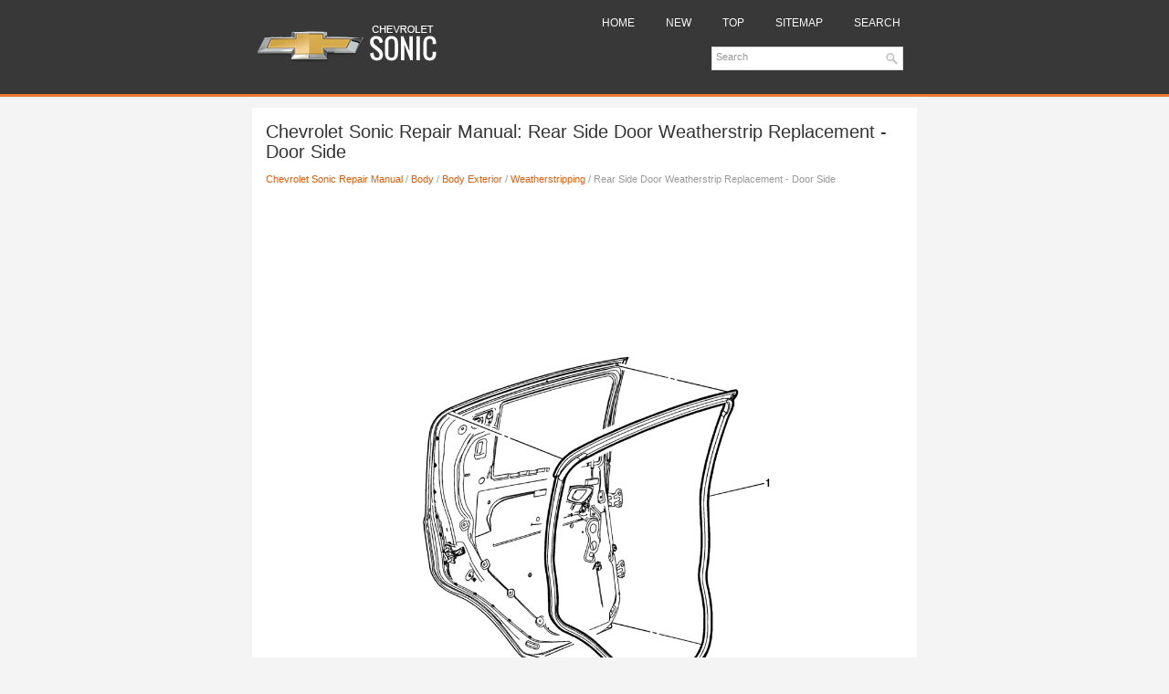

--- FILE ---
content_type: text/html; charset=UTF-8
request_url: https://www.csmans.com/rear_side_door_weatherstrip_replacement_door_side-1067.html
body_size: 3068
content:
<!DOCTYPE html>
<html xmlns="http://www.w3.org/1999/xhtml" lang="en-US">

<head profile="http://gmpg.org/xfn/11">
<meta name="viewport" content="width=device-width, initial-scale=1.0">
<meta http-equiv="Content-Type" content="text/html; charset=utf-8">
<title>Chevrolet Sonic Repair Manual: Rear Side Door Weatherstrip Replacement - Door Side - Weatherstripping - Body Exterior - Body</title>
<link rel="shortcut icon" href="favicon.ico" type="image/x-icon">
<link rel="stylesheet" href="style.css" type="text/css" media="screen, projection">
<link href="media-queries.css" rel="stylesheet" type="text/css">
<!-- html5.js for IE less than 9 -->
<!--[if lt IE 9]>
	<script src="http://html5shim.googlecode.com/svn/trunk/html5.js"></script>
<![endif]-->

<!-- css3-mediaqueries.js for IE less than 9 -->
<!--[if lt IE 9]>
	<script src="http://css3-mediaqueries-js.googlecode.com/svn/trunk/css3-mediaqueries.js"></script>
<![endif]-->
</head>

<body>

<div class="cs_sqp">
	<div class="cs_hr">
		<a href="/">
		<img src="images/logo.png" alt="Chevrolet Sonic manuals" title="Chevrolet Sonic manuals"></a>
		<div class="cs_menma">
			<ul>
				<li><a href="/">Home</a></li>
				<li><a href="/new.html">New</a></li>
				<li><a href="/top.html">Top</a></li>
				<li><a href="/sitemap.html">Sitemap</a></li>
				<li><a href="/search.php">Search</a></li>
			</ul>&nbsp;
			<div id="search">
				<form id="searchform" action="/search.php" method="get">
				<input value="Search" name="q" id="s" onblur="if (this.value == '')  {this.value = 'Search';}" onfocus="if (this.value == 'Search') {this.value = '';}" type="text" style="float:left;">
				<input value="TechMix" name="wptheme" type="hidden">
				<input type="hidden" name="cx" value="partner-pub-4191894785090842:7446301791" />
    			<input type="hidden" name="cof" value="FORID:11" />
    			<input type="hidden" name="ie" value="UTF-8" />
    			<input src="/images/search.png" style="border:0pt none; vertical-align: top; float:left" type="image">
				</form>
			</div>
		</div>
	</div>
	<div class="cs_visor">
		<h1>Chevrolet Sonic Repair Manual: Rear Side Door Weatherstrip Replacement - Door Side</h1>
		<div class="cs_wayer">
			<div style="font-size:11px; text-decoration:none; margin-top:5px;"><a href="chevrolet_sonic_repair_manual-591.html">Chevrolet Sonic Repair Manual</a> / <a href="body-736.html">Body</a> / <a href="body_exterior-918.html">Body Exterior</a> / <a href="weatherstripping-1058.html">Weatherstripping</a> /  Rear Side Door Weatherstrip Replacement - Door Side</div></div>
		<div style="margin:10px 0;">
			<script async src="https://pagead2.googlesyndication.com/pagead/js/adsbygoogle.js"></script>
<!-- csmans.com top 120 adaptive -->
<ins class="adsbygoogle"
     style="display:block; height: 120px;"
     data-ad-client="ca-pub-4191894785090842"
     data-ad-slot="2311444600"></ins>
<script>
     (adsbygoogle = window.adsbygoogle || []).push({});
</script></div>
		<p><br>
<img alt="" src="images/books/736/241bfeb825dbca814305ab87f73e00e9.png" style="display: block; margin: 0 auto !important;" height="381" width="580">
<br><table width="95%">
	<caption>Rear Side Door Weatherstrip Replacement - Door Side</caption>
	<colgroup>
		<col width="12%"><col width="88%">
	</colgroup>
	<thead>
		<tr>
			<th align="center" valign="bottom">
			<p>Callout</p>
			</th>
			<th align="center" valign="bottom">
			<p>Component Name</p>
			</th>
		</tr>
	</thead>
	<tr>
		<td align="center" valign="middle">
		<p>1</p>
		</td>
		<td valign="middle">
		<p>Rear Side Door Weatherstrip </p>
		<b>Procedure</b><p><ol>
			<li>Open the front side door to the fully open position.</li>
			<li>Remove the front side door check link bolt from the body side only 
			. Refer to Front Side Door Check Link Replacement. </li>
			<li>Use a suitable tool, remove the push-in retainers from the corners 
			of the door.</li>
			<li>Pull the weatherstrip out of the door retainer.</li>
			<li>Ensure that the weatherstrip is fully seated in the door frame retainer.</li>
			<li>Verify proper door operation.</li>
		</ol>
		</td>
	</tr>
</table><ul></ul></table></ul><div style="clear:both"></div><div align="center"></div>
<div style="width: calc(50% - 8px); margin:4px; float:left">
<h5 style="margin:5px 0"><a href="rear_side_door_weatherstrip_replacement_body_side-1066.html" style="text-decoration:none"><img src="images/previus.gif" alt="" border="0" style="float:left; margin-right:3px;"><span>Rear Side Door Weatherstrip Replacement - Body Side</span></a></h5>
   


	Rear Side Door Weatherstrip Replacement - Body Side
	
		
	
	
		
			
			Callout
			
			
			Component Name
			
		
	
	
		Preliminary Procedures
			Remove the upper center pillar tr ...
   </p></div>
<div style="width: calc(50% - 8px); margin:4px; float:left">
<h5 style="margin:5px 0"><a href="rear_side_door_window_weatherstrip_replacement_hatchback_-1068.html" style="text-decoration:none"><img src="images/next.gif" alt="" border="0" style="float:right; margin-left:3px;"><span>Rear Side Door Window Weatherstrip Replacement (Hatchback)</span></a></h5>
   


	Rear Side Door Window Weatherstrip Replacement
	
		
	
	
		
			
			Callout
			
			
			Component Name
			
		
	
	
		
		Preliminary Procedure 
		Remove the rear side door window .  ...
   </p></div>
<div style="clear:both"></div><div style="margin-top:0px;">
   <h5 style="margin:5px 0">Other materials:</h5><p><a href="system_operation-383.html"><span>System Operation</span></a><br>
  		The vehicle has a Traction Control System (TCS) and StabiliTrak®, an electronic 
stability control system. These systems help limit wheel slip and assist the driver 
in maintaining control, especially on slippery road conditions.
TCS activates if it senses that any of the drive wheels are spinni ...
   	</p><p><a href="fuel_tank_filler_door_replacement-849.html"><span>Fuel Tank Filler Door Replacement</span></a><br>
  		


	Fuel Tank Filler Door Replacement
	
		
	
	
		
			
			Callout
			
			
			Component Name
			
		
	
	
		
		1
		
		
		Fuel Tank Filler Door
		Procedure 
		Position the fuel tank filler door to the full open position. Using light 
		outward sliding pressure on the filler door, ...
   	</p><p><a href="driver_or_passenger_seat_shoulder_belt_replacement_with_a69_-1340.html"><span>Driver or Passenger Seat Shoulder Belt Replacement (with A69)</span></a><br>
  		


	Driver or Passenger Seat Shoulder Belt Replacement
	
		
	
	
		
			
			Callout
			
			
			Component Name
			
		
	
	
		
		
			Warning: Refer to SIR Warning. 
		
		
			Warning: Refer to SIR Inflator Module Handling and Storage 
			Warning. 
		
		
			Warning: Refer to SIR  ...
   	</p></div>
<script>
// <!--
document.write('<iframe src="counter.php?id=1067" width=0 height=0 marginwidth=0 marginheight=0 scrolling=no frameborder=0></iframe>');
// -->

</script>
</p>
		<div class="cs_laster">
			© 2014-2026 Copyright www.csmans.com
			<div style="margin-top:10px;">
				<!--LiveInternet counter--><script type="text/javascript"><!--
document.write("<a href='http://www.liveinternet.ru/click' "+
"target=_blank><img src='//counter.yadro.ru/hit?t24.2;r"+
escape(document.referrer)+((typeof(screen)=="undefined")?"":
";s"+screen.width+"*"+screen.height+"*"+(screen.colorDepth?
screen.colorDepth:screen.pixelDepth))+";u"+escape(document.URL)+
";h"+escape(document.title.substring(0,80))+";"+Math.random()+
"' alt='' title='LiveInternet: �������� ����� ���������� ��"+
" ��������' "+
"border='0' width='88' height='15'><\/a>")
//--></script><!--/LiveInternet-->
&nbsp;
<!--LiveInternet counter--><img id="licnt5525" width="0" height="0" style="border:0"
title=""
src="[data-uri]"
alt=""/><script>(function(d,s){d.getElementById("licnt5525").src=
"https://counter.yadro.ru/hit;encarall?t20.1;r"+escape(d.referrer)+
((typeof(s)=="undefined")?"":";s"+s.width+"*"+s.height+"*"+
(s.colorDepth?s.colorDepth:s.pixelDepth))+";u"+escape(d.URL)+
";h"+escape(d.title.substring(0,150))+";"+Math.random()})
(document,screen)</script><!--/LiveInternet--><br />0.0071</div>
		</div>
	</div>
	<!-- #main --></div>

</body>

</html>


--- FILE ---
content_type: text/html; charset=utf-8
request_url: https://www.google.com/recaptcha/api2/aframe
body_size: 266
content:
<!DOCTYPE HTML><html><head><meta http-equiv="content-type" content="text/html; charset=UTF-8"></head><body><script nonce="cmz3UNhc2qi7n0ZVg8WN6g">/** Anti-fraud and anti-abuse applications only. See google.com/recaptcha */ try{var clients={'sodar':'https://pagead2.googlesyndication.com/pagead/sodar?'};window.addEventListener("message",function(a){try{if(a.source===window.parent){var b=JSON.parse(a.data);var c=clients[b['id']];if(c){var d=document.createElement('img');d.src=c+b['params']+'&rc='+(localStorage.getItem("rc::a")?sessionStorage.getItem("rc::b"):"");window.document.body.appendChild(d);sessionStorage.setItem("rc::e",parseInt(sessionStorage.getItem("rc::e")||0)+1);localStorage.setItem("rc::h",'1769101033536');}}}catch(b){}});window.parent.postMessage("_grecaptcha_ready", "*");}catch(b){}</script></body></html>